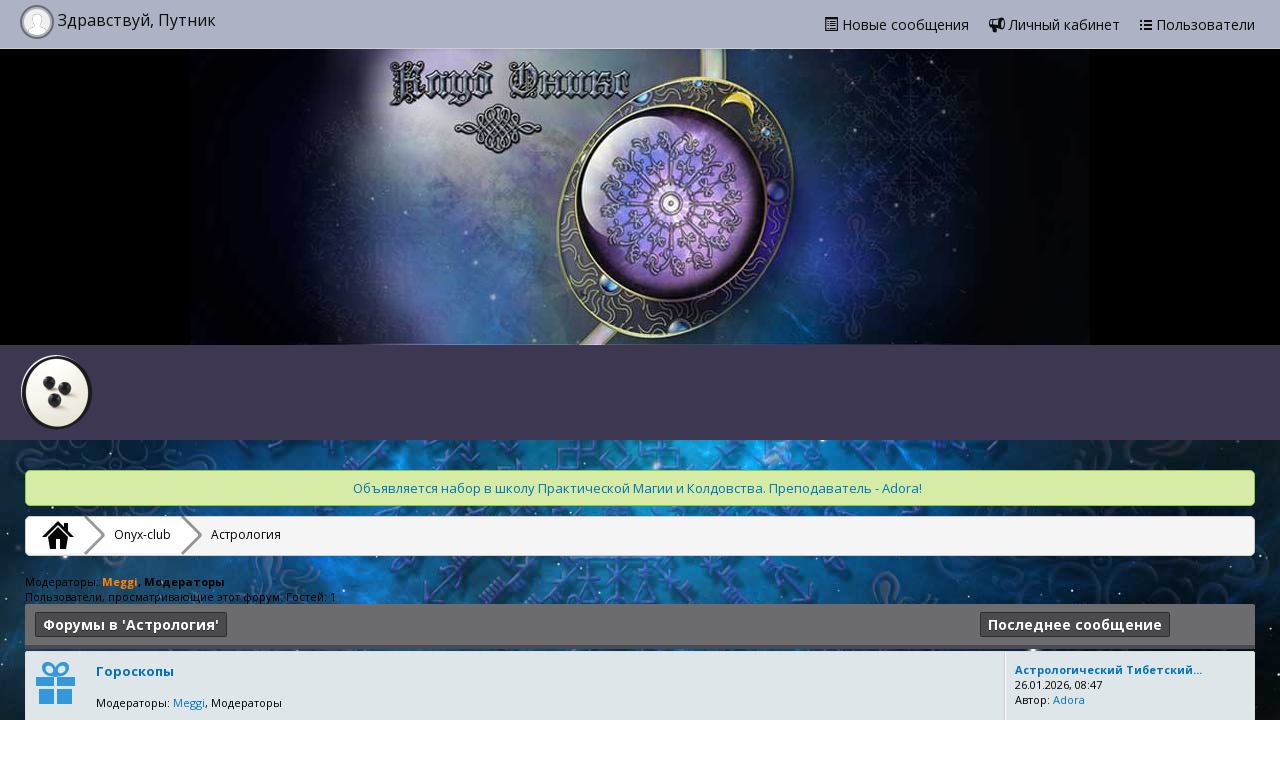

--- FILE ---
content_type: text/html; charset=UTF-8
request_url: https://on-x.in/forumdisplay.php?fid=479
body_size: 7053
content:
<!DOCTYPE html PUBLIC "-//W3C//DTD XHTML 1.0 Transitional//EN" "https://www.w3.org/TR/xhtml1/DTD/xhtml1-transitional.dtd"><!-- start: forumdisplay -->
<html xml:lang="ru" lang="ru" xmlns="http://www.w3.org/1999/xhtml">
<head>
<title>Onyx-club - Астрология </title>
<!-- start: headerinclude -->
<link rel="alternate" type="application/rss+xml" title="Последние темы (RSS 2.0)" href="https://on-x.in/syndication.php" />
<link rel="alternate" type="application/atom+xml" title="Последние темы (Atom 1.0)" href="https://on-x.in/syndication.php?type=atom1.0" />
<meta http-equiv="Content-Type" content="text/html; charset=UTF-8" />
<meta http-equiv="Content-Script-Type" content="text/javascript" />

<script type="text/javascript" src="https://on-x.in/jscripts/jquery.js?ver=1800"></script>   <!-- https://on-x.in/jscripts/jquery.js?ver=1800" -->
<script type="text/javascript" src= "https://on-x.in/jscripts/jquery.plugins.min.js?ver=1800" ></script>  <!-- "https://on-x.in/jscripts/jquery.plugins.min.js?ver=1800" -->
<script type="text/javascript" src="https://on-x.in/jscripts/general.js?ver=1800"></script>
<link rel="stylesheet" href="https://on-x.in/images/MyBBPro/bootstrap/css/bootstrap.min.css" />
<link rel="stylesheet" href="https://cdnjs.cloudflare.com/ajax/libs/octicons/2.0.2/octicons.min.css" />

<!-- <script language="javascript" src="jscripts/ckeditor/ckeditor.js" type="text/javascript"> -->

<link rel="shortcut icon" href="/images/favicon.ico" type="image/x-icon">
<script src="https://on-x.in/images/MyBBPro/bootstrap/js/bootstrap.min.js"></script>

<script src="https://on-x.in/images/MyBBPro/all.js"></script>
<link type="text/css" rel="stylesheet" href="https://on-x.in/cache/themes/theme7/global.min.css?t=1767475725" />
<link type="text/css" rel="stylesheet" href="https://on-x.in/cache/themes/theme7/bootstrap-fixes.min.css?t=1767475725" />
<link type="text/css" rel="stylesheet" href="https://on-x.in/cache/themes/theme7/css3.min.css?t=1767475725" />
<link type="text/css" rel="stylesheet" href="https://on-x.in/cache/themes/theme1/star_ratings.min.css?t=1767475725" />
<link type="text/css" rel="stylesheet" href="https://on-x.in/cache/themes/theme1/thread_status.min.css?t=1767475725" />
<link type="text/css" rel="stylesheet" href="https://on-x.in/cache/themes/theme7/color-9.min.css?t=1767475726" />
<!-- UNREADPOSTS_CSS -->

<script type="text/javascript">
	lang.unknown_error = "Произошла неизвестная ошибка.";

	lang.select2_match = "Доступен один результат, нажмите воод для его выбора";
	lang.select2_matches = "Доступно {1} результатов, используйте стрелки вверх вних для навигации.";
	lang.select2_nomatches = "Совпадений не найдено";
	lang.select2_inputtooshort_single = "Пожалуста,  введите один или более символов";
	lang.select2_inputtooshort_plural = "Пожалуста,  введите  {1} или более символов";
	lang.select2_inputtoolong_single = "Удалите один символ пожалуста";
	lang.select2_inputtoolong_plural = "Удалите {1} символов пожалуста";
	lang.select2_selectiontoobig_single = "Вы можете выбрать только одни пункт";
	lang.select2_selectiontoobig_plural = "Вы можете выбрать только {1} пунктов";
	lang.select2_loadmore = "Загрузка остальных результатов…";
	lang.select2_searching = "Поиск…";

	var cookieDomain = ".on-x.in";
	var cookiePath = "/";
	var cookiePrefix = "";
	var deleteevent_confirm = "Вы уверены, что хотите удалить это событие?";
	var removeattach_confirm = "Вы уверены что хотите удалить выбранное прикрепление из этого сообщения?";
	var loading_text = 'Загрузка. Пожалуйста, подождите..';
	var saving_changes = 'Сохранение изменений..';
	var use_xmlhttprequest = "1";
	var my_post_key = "0130c3b22dc9f73808a5bdaca8fab179";
	var rootpath = "https://on-x.in";
	var imagepath = "https://on-x.in/images/MyBBPro";
  	var yes_confirm = "Да";
	var no_confirm = "Нет";
	var MyBBEditor = null;
	var spinner_image = "https://on-x.in/images/MyBBPro/spinner.gif";
	var spinner = "<img src='" + spinner_image +"' alt='' />";
</script>

<script>
/* Наш скрипт его потом надо вынести за пределы этой страницы */

$(function(){
	$.fn.scrollToTop = function(){
		$(this).hide().removeAttr("href");
		if ($(window).scrollTop() >= "280") $(this).fadeIn("slow")
		var scrollDiv = $(this);
		$(window).scroll(function(){
			if ($(window).scrollTop() <= "280") $(scrollDiv).fadeOut("slow") /* 280 = эти значения лучше ставить одинаковыми, овтечают за появление иконки для прокрутки */
			else $(scrollDiv).fadeIn("slow")
		});
		$(this).click(function(){
			$("html, body").animate({scrollTop: 0}, 1000) /* 1000 = Задаём скорость прокрутки */
		})
	}
});
$(function(){
	$("#Go_Top").scrollToTop();
});
</script>

<style>
/* Рекомендуемые стили которые надо будет добавить в файлик css */

#Go_Top{
	position: fixed; 
	top: 45%; /* bottom: 0%; */
	right: 0; 
	cursor:pointer;
	display:none;
}

#Go_Top img{
	width:50px;
}
</style>
<!-- end: headerinclude -->

<script type="text/javascript">
<!--
	lang.no_new_posts = "Нет новых сообщений";
	lang.click_mark_read = "Нажмите чтобы пометить данный форум как прочитанный";
	lang.inline_edit_description = "(Нажмите и удерживайте для редактирования)";
	lang.post_fetch_error = "Ошибка выбора сообщения.";
// -->
</script>
<!-- jeditable (jquery) -->
<script src="https://on-x.in/jscripts/jeditable/jeditable.min.js"></script>
<script type="text/javascript" src="https://on-x.in/jscripts/inline_edit.js?ver=1804"></script>

</head>
<body>
<!-- start: header -->
<div id="container">
		<a name="top" id="top"></a>
		<div id="header">
          <div class="topmenu">
            <div class="hidden-xs">
            <ul class="mymenu">
						<li><a href="https://on-x.in/search.php?action=getnew"><span class="glyphicon glyphicon-list-alt"></span> Новые сообщения</a></li>
						<!-- start: header_menu_portal -->
<li><a href="https://on-x.in/portal.php" class="portal"><span class="octicon octicon-megaphone"></span> Личный кабинет</a></li>
<!-- end: header_menu_portal -->
						
						<!-- start: header_menu_memberlist -->
<li><a href="https://on-x.in/memberlist.php" class="memberlist"><span class="octicon octicon-list-unordered"></span> Пользователи</a></li>
<!-- end: header_menu_memberlist -->
						
						
            </ul>
            </div>
            <span class="visible-xs">
              <span class="dropdown" id="topmenu-mini">
                <a id="Topmenu-dropdown" role="button" data-toggle="dropdown" data-target="#">
                  <span class="mega-octicon octicon-three-bars"></span>
                </a>
                <ul class="dropdown-menu" role="menu" aria-labelledby="Topmenu-dropdown">
                  <!-- start: header_menu_portal -->
<li><a href="https://on-x.in/portal.php" class="portal"><span class="octicon octicon-megaphone"></span> Личный кабинет</a></li>
<!-- end: header_menu_portal -->
                  
                  <!-- start: header_menu_memberlist -->
<li><a href="https://on-x.in/memberlist.php" class="memberlist"><span class="octicon octicon-list-unordered"></span> Пользователи</a></li>
<!-- end: header_menu_memberlist -->
                  
                  <li><a href="https://on-x.in/misc.php?action=help" class="help"><span class="octicon octicon-question"></span> Справка</a></li>
                </ul>
              </span>
            </span>
            <div id="user_panel">
              <!-- start: header_welcomeblock_guest -->
<div class="dropdown">
  <span id="User-dropdown" role="button" data-toggle="dropdown" data-target="#">
    	<img src="images/defaultavatar.png" alt="Guest" class="avatar" />
    	Здравствуй, Путник
  </span>
  <ul class="dropdown-menu" role="menu" aria-labelledby="User-dropdown">
    	<li><a href="https://on-x.in/member.php?action=login" onclick="$('#quick_login').modal({ fadeDuration: 250, keepelement: true }); return false;" class="login">Вход</a></li>
    	<li><a href="https://on-x.in/member.php?action=register" class="register">Зарегистрироваться</a></li>
  </ul>
</div>
				<div class="modal" id="quick_login" style="display: none;">
					<form method="post" action="https://on-x.in/member.php">
						<input name="action" type="hidden" value="do_login" />
						<input name="url" type="hidden" value="" />
						<input name="quick_login" type="hidden" value="1" />
						<table width="100%" cellspacing="0" cellpadding="5" border="0" class="tborder">
							<tr>
								<td class="thead" colspan="2"><strong>Вход</strong></td>
							</tr>
							<tr>
								<td class="trow1" width="25%"><strong>Имя пользователя:</strong></td>
								<td class="trow1"><input name="quick_username" id="quick_login_username" type="text" value="" class="textbox initial_focus" /></td>
							</tr>
							<tr>
								<td class="trow2"><strong>Пароль:</strong></td>
								<td class="trow2">
									<input name="quick_password" id="quick_login_password" type="password" value="" class="textbox" /> <a href="https://on-x.in/member.php?action=lostpw" class="lost_password">Забыли пароль?</a>
								</td>
							</tr>
							<tr>
								<td class="trow1">&nbsp;</td>
								<td class="trow1 remember_me">
									<input name="quick_remember" id="quick_login_remember" type="checkbox" value="yes" class="checkbox" checked="checked" />
									<label for="quick_login_remember">Запомнить меня</label>
								</td>
							</tr>
							<tr>
								<td class="trow2" colspan="2">
									<div align="center"><input name="submit" type="submit" class="button" value="Вход" /></div>
								</td>
							</tr>
						</table>
					</form>
				</div>
				<script type="text/javascript">
					$("#quick_login input[name='url']").val($(location).attr('href'));
				</script>
<!-- end: header_welcomeblock_guest -->
            </div>
          </div>

<style type="text/css">
	.hat {
	background-color: #000000;
	background-image:url(/images/hat.jpg);
	height:300px;
	background-position: center;
	background-repeat: no-repeat;
	margin-top: 45px;
	}
</style>
<div id="hat" class="hat">
				<!-- Start vampire -->
<!-- <iframe id="vmp" frameborder="0" height="400" scrolling="no" src="/bat.html" sandbox="allow-scripts allow-pointer-lock allow-same-origin allow-popups allow-modals allow-forms" allowfullscreen="true" style="width: 100% height: 100% position: left;">
</iframe> -->
<!-- End vampire -->
</div>
			
			<div id="logo">
              	<span class="hidden-xs"></span>
              	<div id="banner"></div>
					<a href="https://on-x.in/index.php"><img src="/images/logo.png" alt="Onyx-club" title="Onyx-club" /></a>
			</div>
		</div>
		<div id="content">
			<div class="wrapper">
				
				
				
				
				
				 <!-- BAM --><!-- start: bam_announcement_container -->

<style>
	.bam_announcement.yellow {
		background: #FFF6BF;
		border: 1px solid #FFD324;
	}

	.bam_announcement.green {
		background: #D6ECA6;
		border: 1px solid #8DC93E;
	}

	.bam_announcement.blue {
		background: #ADCBE7;
		border: 1px solid #0F5C8E;
	}

	.bam_announcement.red {
		background: #FBE3E4;
		border: 1px solid #A5161A;
	}

	.bam_announcement {
		-moz-border-radius: 5px;
		-webkit-border-radius: 5px;
		border-radius: 5px; 
		text-align: center;
		margin: 10px auto;
		padding: 8px 12px;
		background: #EBEBEB;
		color: #000000;
		border: 1px solid #ADADAD;
	}

	.bam_date {
		color: #636161;
		font-size: 0.78em;
		margin-left: 6px;
	}	

	/* Insert Custom CSS Here */
</style>
<div class="bam_announcements"><!-- start: bam_announcement -->
<p class="bam_announcement green"><a href="http://on-x.in/forumdisplay.php?fid=624" target="_blank" rel="noopener" class="mycode_url">Объявляется набор в школу Практической Магии и Колдовства. Преподаватель - Adora! </a> <span class="bam_date"></span></p>
<!-- end: bam_announcement --></div>
<!-- end: bam_announcement_container --><!-- /BAM -->
				<!-- start: nav -->
<div class="mybreadcrumb">
  	<a href="https://on-x.in" title="Onyx-club" class="mega-octicon octicon-home"> </a>
	<!-- start: nav_bit -->
<a href="https://on-x.in/index.php">Onyx-club</a>
<!-- end: nav_bit --><!-- start: nav_bit_active -->
<a class="active">Астрология</a>
<!-- end: nav_bit_active -->
</div>
<!-- end: nav -->
				<br />
<!-- end: header -->
	<a href='#' id='Go_Top'><img class="img-responsive" src="images/up-arrow.png" alt="Наверх" title="Наверх"></a>
<!-- start: forumdisplay_moderatedby -->
<span class="smalltext">Модераторы: <strong><a href="member.php?action=profile&amp;uid=67"><span style="color: #FF8107;"><strong>Meggi</strong></span></a>, Модераторы</strong></span><br />
<!-- end: forumdisplay_moderatedby -->
<!-- start: forumdisplay_usersbrowsing -->
<span class="smalltext">Пользователи, просматривающие этот форум: Гостей: 1</span><br />
<!-- end: forumdisplay_usersbrowsing -->

<!-- start: forumdisplay_subforums -->
<div class="forumbit">
  <div class="thead">
    <div class="forumbit-head-lastpost hidden-xs"><strong>Последнее сообщение</strong></div>
    <div><strong>Форумы в 'Астрология'</strong></div>
  </div>
  <div>
    <!-- start: forumbit_depth2_forum -->
<div class="forumbit-row">
  <span class="forum_status forum_on ajax_mark_read" title="Новые сообщения" id="mark_read_480"></span>
  <div class="forumbit-content">
    <strong><a href="forumdisplay.php?fid=480">Гороскопы</a></strong><div class="smalltext"><!-- start: forumbit_moderators -->
<br />Модераторы: <a href="member.php?action=profile&amp;uid=67">Meggi</a>, Модераторы
<!-- end: forumbit_moderators --></div>
  </div>
  <div class="forumbit-lastpost hidden-xs"><!-- start: forumbit_depth2_forum_lastpost -->
<span class="smalltext">
<a href="showthread.php?tid=14713&amp;action=lastpost" title="Астрологический Тибетский гороскоп по дням"><strong>Астрологический Тибетский...</strong></a>
<br />26.01.2026, 08:47<br />Автор: <a href="https://on-x.in/member.php?action=profile&amp;uid=53">Adora</a></span>
<!-- end: forumbit_depth2_forum_lastpost --></div>
</div>
<!-- end: forumbit_depth2_forum --><!-- start: forumbit_depth2_forum -->
<div class="forumbit-row">
  <span class="forum_status forum_on ajax_mark_read" title="Новые сообщения" id="mark_read_493"></span>
  <div class="forumbit-content">
    <strong><a href="forumdisplay.php?fid=493">Календарь светлых и темных сил.</a></strong><div class="smalltext"><!-- start: forumbit_moderators -->
<br />Модераторы: <a href="member.php?action=profile&amp;uid=67">Meggi</a>, Модераторы
<!-- end: forumbit_moderators --></div>
  </div>
  <div class="forumbit-lastpost hidden-xs"><!-- start: forumbit_depth2_forum_lastpost -->
<span class="smalltext">
<a href="showthread.php?tid=15497&amp;action=lastpost" title="Лунный ежедневный календарь Магии"><strong>Лунный ежедневный календа...</strong></a>
<br />26.01.2026, 10:44<br />Автор: <a href="https://on-x.in/member.php?action=profile&amp;uid=53">Adora</a></span>
<!-- end: forumbit_depth2_forum_lastpost --></div>
</div>
<!-- end: forumbit_depth2_forum --><!-- start: forumbit_depth2_forum -->
<div class="forumbit-row">
  <span class="forum_status forum_on ajax_mark_read" title="Новые сообщения" id="mark_read_494"></span>
  <div class="forumbit-content">
    <strong><a href="forumdisplay.php?fid=494">Календарь стрижек от Meggi .Магия волос.</a></strong><div class="smalltext"><!-- start: forumbit_moderators -->
<br />Модераторы: <a href="member.php?action=profile&amp;uid=67">Meggi</a>, Модераторы
<!-- end: forumbit_moderators --></div>
  </div>
  <div class="forumbit-lastpost hidden-xs"><!-- start: forumbit_depth2_forum_lastpost -->
<span class="smalltext">
<a href="showthread.php?tid=13557&amp;action=lastpost" title="Расписание и прогноз магнитных бурь."><strong>Расписание и прогноз магн...</strong></a>
<br />01.05.2020, 16:37<br />Автор: <a href="https://on-x.in/member.php?action=profile&amp;uid=67">Meggi</a></span>
<!-- end: forumbit_depth2_forum_lastpost --></div>
</div>
<!-- end: forumbit_depth2_forum -->
  </div>
</div>
<br />
<!-- end: forumdisplay_subforums -->


<!-- start: footer -->

	</div>
</div>

<div id="footer">
	<div class="upper">
		<div class="wrapper">
			
			
			<ul class="menu bottom_links">
				<!-- start: footer_contactus -->
<li><a href="mailto:forum@on-x.in">Обратная связь</a></li>
<!-- end: footer_contactus -->
				<li><a href="/">Onyx-club</a></li>
				<li><a href="#top">Вернуться к началу</a></li>
				<li><a href="https://on-x.in/archive/index.php/forum-479.html">Лёгкий режим</a></li>
				<li><a href="https://on-x.in/misc.php?action=syndication">Список RSS</a></li>
			</ul>
		</div>
	</div>
	<div class="lower">
		<div class="wrapper">
			<span id="current_time"><strong>Текущее время:</strong> 28.01.2026, 12:28</span>
			<!-- Yandex.Metrika informer -->
<a href="https://metrika.yandex.ru/stat/?id=30775268&amp;from=informer"
target="_blank" rel="nofollow"><img src="//bs.yandex.ru/informer/30775268/2_0_2A87A9FF_0A6789FF_1_pageviews"
style="width:80px; height:31px; border:0;" alt="Яндекс.Метрика" title="Яндекс.Метрика: данные за сегодня (просмотры)" onclick="try{Ya.Metrika.informer({i:this,id:30775268,lang:'ru'});return false}catch(e){}"/></a>
<!-- /Yandex.Metrika informer -->

<!-- Yandex.Metrika counter -->
<script type="text/javascript">
(function (d, w, c) {
    (w[c] = w[c] || []).push(function() {
        try {
            w.yaCounter30775268 = new Ya.Metrika({id:30775268,
                    webvisor:true,
                    clickmap:true,
                    trackLinks:true,
                    accurateTrackBounce:true});
        } catch(e) { }
    });

    var n = d.getElementsByTagName("script")[0],
        s = d.createElement("script"),
        f = function () { n.parentNode.insertBefore(s, n); };
    s.type = "text/javascript";
    s.async = true;
    s.src = (d.location.protocol == "https:" ? "https:" : "http:") + "//mc.yandex.ru/metrika/watch.js";

    if (w.opera == "[object Opera]") {
        d.addEventListener("DOMContentLoaded", f, false);
    } else { f(); }
})(document, window, "yandex_metrika_callbacks");
</script>
<noscript><div><img src="//mc.yandex.ru/watch/30775268" style="position:absolute; left:-9999px;" alt="" /></div></noscript>
<!-- /Yandex.Metrika counter -->
			<a href="https://on-x.in" target=_blank><img src="https://on-x.in/images/clicker.png" border="0" title="Клуб Оникс" width="80" height="31" alt="Клуб Оникс"></a>
			<a href="http://www.magic-faculty.ru/forum" target="_blank"><img src="https://on-x.in/images/kafedramagii.gif" width=88 height=31 border=0 alt="Кафедра магии"></a>			
			<a href="http://salonmagii.forum2x2.ru/" title="ФОРУМ РИТУАЛЬНОЙ И РУНИЧЕСКОЙ МАГИИ.ТАЛИСМАНЫ И АМУЛЕТЫ."><img src="https://on-x.in/images/salonmagii.jpg" alt="ФОРУМ РИТУАЛЬНОЙ И РУНИЧЕСКОЙ МАГИИ.ТАЛИСМАНЫ И АМУЛЕТЫ." width=88px height=33px border=0> </a>
			<img src="https://on-x.in/images/serebr.jpg" border="0" alt="Форум " свежий="" ветер""="" style="width: 88px; height: 31px;" />

			<script>
  (function(i,s,o,g,r,a,m){i['GoogleAnalyticsObject']=r;i[r]=i[r]||function(){
  (i[r].q=i[r].q||[]).push(arguments)},i[r].l=1*new Date();a=s.createElement(o),
  m=s.getElementsByTagName(o)[0];a.async=1;a.src=g;m.parentNode.insertBefore(a,m)
  })(window,document,'script','//www.google-analytics.com/analytics.js','ga');

  ga('create', 'UA-39958000-2', 'auto');
  ga('send', 'pageview');

</script>
		<!--	<span id="copyright">
			<!--		MyBB is free software developed and maintained by a volunteer community.
					It would be much appreciated by the MyBB Group if you left the full copyright and "powered by" notice intact,
					to show your support for MyBB.  If you choose to remove or modify the copyright below,
					you may be refused support on the MyBB Community Forums.
					This is free software, support us and we'll support you.
				Работает на <a href="http://www.mybb.com" target="_blank">MyBB</a>, &copy; 2002-2026 <a href="http://www.mybb.com" target="_blank">MyBB Group</a>.<br />
              Design By <a href="http://my-bb.ir" target="_blank">AliReza_Tofighi</a> In <a href="http://www.white-crow.ir">WhiteCrow Software Group</a>.
				 <!--End powered by
			</span>  -->
		</div>
	</div>
</div>
<!-- start: task_image -->
<img src="https://on-x.in/task.php" width="1" height="1" alt="" />
<!-- end: task_image -->

</div>
<!-- end: footer -->
		
<a href="#" class="back-to-top"></a>
</body>
</html>
<!-- end: forumdisplay -->

--- FILE ---
content_type: text/css
request_url: https://on-x.in/cache/themes/theme7/color-9.min.css?t=1767475726
body_size: 94
content:
#logo{background:#3d3751}.thead{background:#6c6c6f;border-bottom-color:#4a4951}

--- FILE ---
content_type: text/plain
request_url: https://www.google-analytics.com/j/collect?v=1&_v=j102&a=596432677&t=pageview&_s=1&dl=https%3A%2F%2Fon-x.in%2Fforumdisplay.php%3Ffid%3D479&ul=en-us%40posix&dt=Onyx-club%20-%20%D0%90%D1%81%D1%82%D1%80%D0%BE%D0%BB%D0%BE%D0%B3%D0%B8%D1%8F&sr=1280x720&vp=1280x720&_u=IEBAAEABAAAAACAAI~&jid=1585691948&gjid=1853841190&cid=1593200010.1769592499&tid=UA-39958000-2&_gid=1878602279.1769592499&_r=1&_slc=1&z=726025494
body_size: -448
content:
2,cG-YHCFW5G5S0

--- FILE ---
content_type: application/javascript
request_url: https://on-x.in/images/MyBBPro/all.js
body_size: 2136
content:
expandables.expandCollapse = function(e, controls)
{
	element = $(e);

	if(!element || controls == false)
	{
		return false;
	}
	var expandedItem = $("#"+controls+"_e");
	var collapsedItem = $("#"+controls+"_c");

	if(expandedItem.length && collapsedItem.length)
	{
		// Expanding
		if(expandedItem.is(":hidden"))
		{
			expandedItem.toggle("fast");
			collapsedItem.toggle("fast");
			this.saveCollapsed(controls);
		}
		// Collapsing
		else
		{
			expandedItem.toggle("fast");
			collapsedItem.toggle("fast");
			this.saveCollapsed(controls, 1);
		}
	}
	else if(expandedItem.length && !collapsedItem.length)
	{
		// Expanding
		if(expandedItem.is(":hidden"))
		{
			expandedItem.toggle("fast");
			element.removeClass("collapse_collapsed").addClass("collapse")
								.attr("alt", "[-]")
								.attr("title", "[-]");
			element.parent().parent('td').removeClass('tcat_collapse_collapsed');
			element.parent().parent('.thead').removeClass('thead_collapsed');
			this.saveCollapsed(controls);
		}
		// Collapsing
		else
		{
			expandedItem.toggle("fast");
			element.removeClass("collapse").addClass("collapse_collapsed")
								.attr("alt", "[+]")
								.attr("title", "[+]");
			element.parent().parent('td').addClass('tcat_collapse_collapsed');
			element.parent().parent('.thead').addClass('thead_collapsed');
			this.saveCollapsed(controls, 1);
		}
	}
	return true;
};

$(document).ready(function()
{
	$(".expcolimage .expander").each(function()
	{
		if($(this).data('src'))
		{
			$(this).addClass($(this).data('src').replace('.png', ''));
		}
	});

	$('.avatar').error(function()
	{
		$(this).unbind("error").attr('src', 'images/MyBBPro/default_avatar.png');
	});
	$('[data-toggle="tooltip"]').tooltip();
	$(window).scroll(function()
	{http://localhost/mybb_18last/member.php?action=profile&uid=1
		h = $(this).height();
		t = $(this).scrollTop();
		if($(this).height() <= 300)
		{
			if(t > 49)
			{
				$('.usercp_nav').css('top', '0');
			}
			else
			{
				$('.usercp_nav').css('top', (49-t)+'px');
			}
		}
	});
});